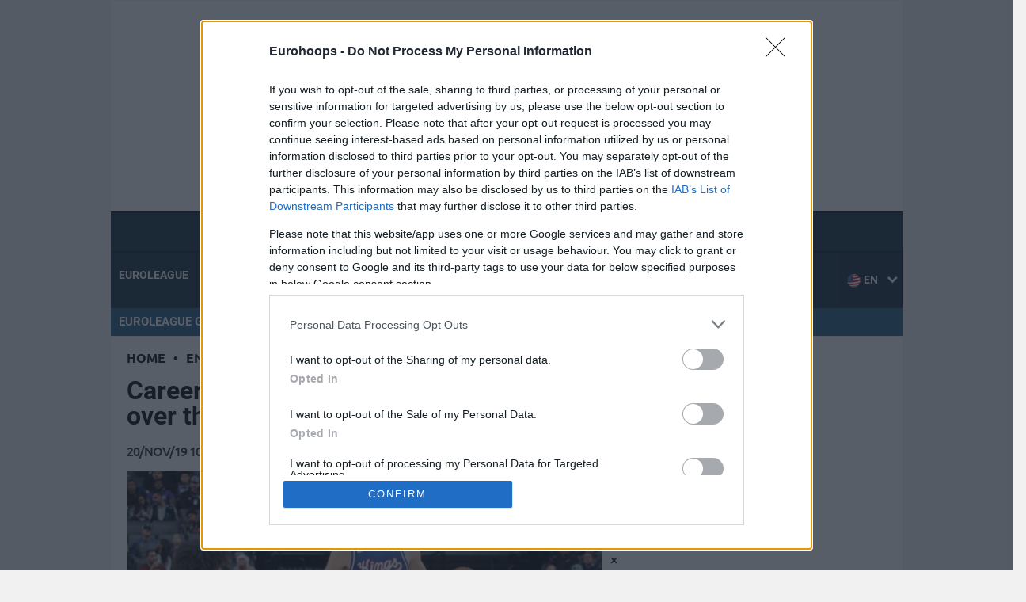

--- FILE ---
content_type: application/javascript; charset=utf-8
request_url: https://fundingchoicesmessages.google.com/f/AGSKWxXE8PQe-Ct68vCAx1AZ11Ruaf9hQ4nR-vbBm2CriVh7S__jl6yRlvEcIP-IYsJj8GFYH5kMRvPwIUKItD4aexqzvsHK7mMLpjcnL2UiIRE9zxy8CAc2S12C3DMDHACKg0J0yU-oO415BDodfjWWpIDXNiPgpWJ-PwG7gJgbiN15GBAyD5QawkJ0GLjg/_/ad-topbanner-/aff_frame./doubleclickbannerad?/popunderWeb-/adverserve.
body_size: -1285
content:
window['6733f5f6-c902-4c5a-a9d7-b973b1fed242'] = true;